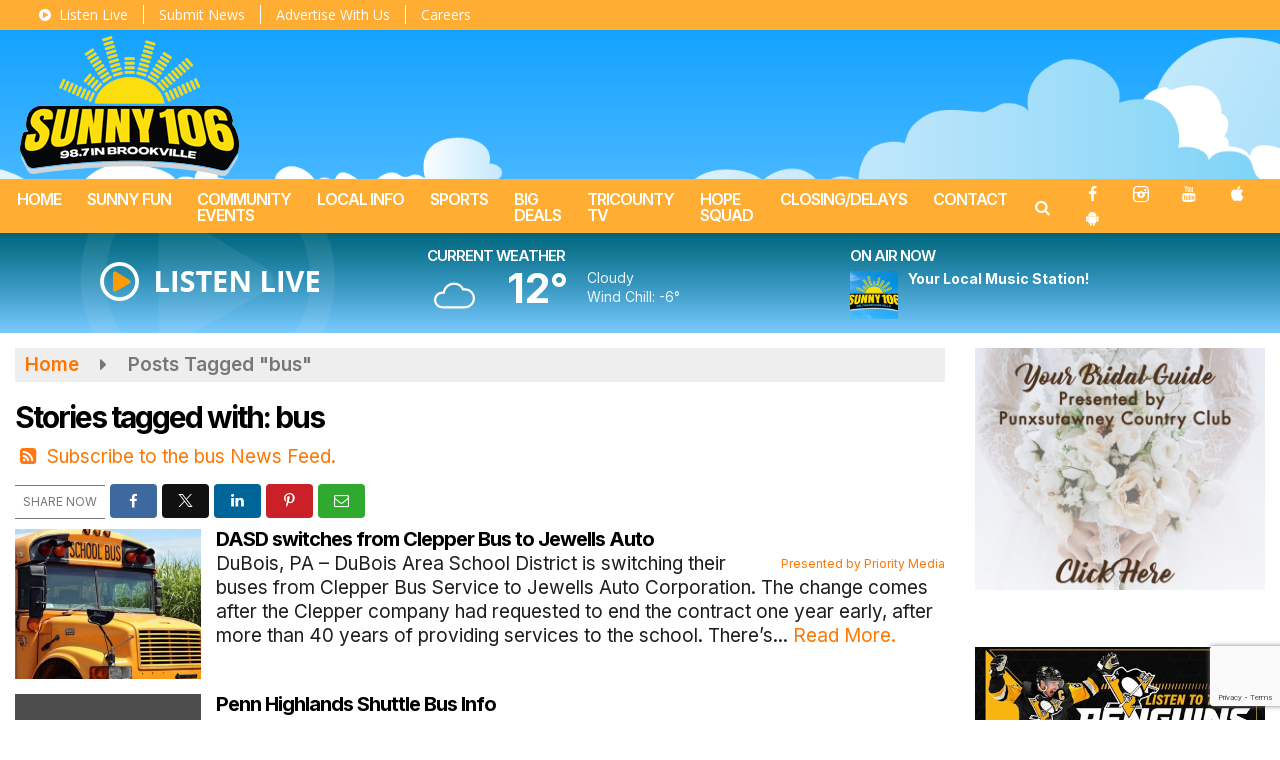

--- FILE ---
content_type: text/html; charset=utf-8
request_url: https://www.google.com/recaptcha/api2/anchor?ar=1&k=6Lc0KjseAAAAADKTKP4xV181h3cpWqGy1CGn9Wa2&co=aHR0cHM6Ly93d3cuc3VubnkxMDYuZm06NDQz&hl=en&v=PoyoqOPhxBO7pBk68S4YbpHZ&size=invisible&anchor-ms=20000&execute-ms=30000&cb=y96dpn4ihood
body_size: 48719
content:
<!DOCTYPE HTML><html dir="ltr" lang="en"><head><meta http-equiv="Content-Type" content="text/html; charset=UTF-8">
<meta http-equiv="X-UA-Compatible" content="IE=edge">
<title>reCAPTCHA</title>
<style type="text/css">
/* cyrillic-ext */
@font-face {
  font-family: 'Roboto';
  font-style: normal;
  font-weight: 400;
  font-stretch: 100%;
  src: url(//fonts.gstatic.com/s/roboto/v48/KFO7CnqEu92Fr1ME7kSn66aGLdTylUAMa3GUBHMdazTgWw.woff2) format('woff2');
  unicode-range: U+0460-052F, U+1C80-1C8A, U+20B4, U+2DE0-2DFF, U+A640-A69F, U+FE2E-FE2F;
}
/* cyrillic */
@font-face {
  font-family: 'Roboto';
  font-style: normal;
  font-weight: 400;
  font-stretch: 100%;
  src: url(//fonts.gstatic.com/s/roboto/v48/KFO7CnqEu92Fr1ME7kSn66aGLdTylUAMa3iUBHMdazTgWw.woff2) format('woff2');
  unicode-range: U+0301, U+0400-045F, U+0490-0491, U+04B0-04B1, U+2116;
}
/* greek-ext */
@font-face {
  font-family: 'Roboto';
  font-style: normal;
  font-weight: 400;
  font-stretch: 100%;
  src: url(//fonts.gstatic.com/s/roboto/v48/KFO7CnqEu92Fr1ME7kSn66aGLdTylUAMa3CUBHMdazTgWw.woff2) format('woff2');
  unicode-range: U+1F00-1FFF;
}
/* greek */
@font-face {
  font-family: 'Roboto';
  font-style: normal;
  font-weight: 400;
  font-stretch: 100%;
  src: url(//fonts.gstatic.com/s/roboto/v48/KFO7CnqEu92Fr1ME7kSn66aGLdTylUAMa3-UBHMdazTgWw.woff2) format('woff2');
  unicode-range: U+0370-0377, U+037A-037F, U+0384-038A, U+038C, U+038E-03A1, U+03A3-03FF;
}
/* math */
@font-face {
  font-family: 'Roboto';
  font-style: normal;
  font-weight: 400;
  font-stretch: 100%;
  src: url(//fonts.gstatic.com/s/roboto/v48/KFO7CnqEu92Fr1ME7kSn66aGLdTylUAMawCUBHMdazTgWw.woff2) format('woff2');
  unicode-range: U+0302-0303, U+0305, U+0307-0308, U+0310, U+0312, U+0315, U+031A, U+0326-0327, U+032C, U+032F-0330, U+0332-0333, U+0338, U+033A, U+0346, U+034D, U+0391-03A1, U+03A3-03A9, U+03B1-03C9, U+03D1, U+03D5-03D6, U+03F0-03F1, U+03F4-03F5, U+2016-2017, U+2034-2038, U+203C, U+2040, U+2043, U+2047, U+2050, U+2057, U+205F, U+2070-2071, U+2074-208E, U+2090-209C, U+20D0-20DC, U+20E1, U+20E5-20EF, U+2100-2112, U+2114-2115, U+2117-2121, U+2123-214F, U+2190, U+2192, U+2194-21AE, U+21B0-21E5, U+21F1-21F2, U+21F4-2211, U+2213-2214, U+2216-22FF, U+2308-230B, U+2310, U+2319, U+231C-2321, U+2336-237A, U+237C, U+2395, U+239B-23B7, U+23D0, U+23DC-23E1, U+2474-2475, U+25AF, U+25B3, U+25B7, U+25BD, U+25C1, U+25CA, U+25CC, U+25FB, U+266D-266F, U+27C0-27FF, U+2900-2AFF, U+2B0E-2B11, U+2B30-2B4C, U+2BFE, U+3030, U+FF5B, U+FF5D, U+1D400-1D7FF, U+1EE00-1EEFF;
}
/* symbols */
@font-face {
  font-family: 'Roboto';
  font-style: normal;
  font-weight: 400;
  font-stretch: 100%;
  src: url(//fonts.gstatic.com/s/roboto/v48/KFO7CnqEu92Fr1ME7kSn66aGLdTylUAMaxKUBHMdazTgWw.woff2) format('woff2');
  unicode-range: U+0001-000C, U+000E-001F, U+007F-009F, U+20DD-20E0, U+20E2-20E4, U+2150-218F, U+2190, U+2192, U+2194-2199, U+21AF, U+21E6-21F0, U+21F3, U+2218-2219, U+2299, U+22C4-22C6, U+2300-243F, U+2440-244A, U+2460-24FF, U+25A0-27BF, U+2800-28FF, U+2921-2922, U+2981, U+29BF, U+29EB, U+2B00-2BFF, U+4DC0-4DFF, U+FFF9-FFFB, U+10140-1018E, U+10190-1019C, U+101A0, U+101D0-101FD, U+102E0-102FB, U+10E60-10E7E, U+1D2C0-1D2D3, U+1D2E0-1D37F, U+1F000-1F0FF, U+1F100-1F1AD, U+1F1E6-1F1FF, U+1F30D-1F30F, U+1F315, U+1F31C, U+1F31E, U+1F320-1F32C, U+1F336, U+1F378, U+1F37D, U+1F382, U+1F393-1F39F, U+1F3A7-1F3A8, U+1F3AC-1F3AF, U+1F3C2, U+1F3C4-1F3C6, U+1F3CA-1F3CE, U+1F3D4-1F3E0, U+1F3ED, U+1F3F1-1F3F3, U+1F3F5-1F3F7, U+1F408, U+1F415, U+1F41F, U+1F426, U+1F43F, U+1F441-1F442, U+1F444, U+1F446-1F449, U+1F44C-1F44E, U+1F453, U+1F46A, U+1F47D, U+1F4A3, U+1F4B0, U+1F4B3, U+1F4B9, U+1F4BB, U+1F4BF, U+1F4C8-1F4CB, U+1F4D6, U+1F4DA, U+1F4DF, U+1F4E3-1F4E6, U+1F4EA-1F4ED, U+1F4F7, U+1F4F9-1F4FB, U+1F4FD-1F4FE, U+1F503, U+1F507-1F50B, U+1F50D, U+1F512-1F513, U+1F53E-1F54A, U+1F54F-1F5FA, U+1F610, U+1F650-1F67F, U+1F687, U+1F68D, U+1F691, U+1F694, U+1F698, U+1F6AD, U+1F6B2, U+1F6B9-1F6BA, U+1F6BC, U+1F6C6-1F6CF, U+1F6D3-1F6D7, U+1F6E0-1F6EA, U+1F6F0-1F6F3, U+1F6F7-1F6FC, U+1F700-1F7FF, U+1F800-1F80B, U+1F810-1F847, U+1F850-1F859, U+1F860-1F887, U+1F890-1F8AD, U+1F8B0-1F8BB, U+1F8C0-1F8C1, U+1F900-1F90B, U+1F93B, U+1F946, U+1F984, U+1F996, U+1F9E9, U+1FA00-1FA6F, U+1FA70-1FA7C, U+1FA80-1FA89, U+1FA8F-1FAC6, U+1FACE-1FADC, U+1FADF-1FAE9, U+1FAF0-1FAF8, U+1FB00-1FBFF;
}
/* vietnamese */
@font-face {
  font-family: 'Roboto';
  font-style: normal;
  font-weight: 400;
  font-stretch: 100%;
  src: url(//fonts.gstatic.com/s/roboto/v48/KFO7CnqEu92Fr1ME7kSn66aGLdTylUAMa3OUBHMdazTgWw.woff2) format('woff2');
  unicode-range: U+0102-0103, U+0110-0111, U+0128-0129, U+0168-0169, U+01A0-01A1, U+01AF-01B0, U+0300-0301, U+0303-0304, U+0308-0309, U+0323, U+0329, U+1EA0-1EF9, U+20AB;
}
/* latin-ext */
@font-face {
  font-family: 'Roboto';
  font-style: normal;
  font-weight: 400;
  font-stretch: 100%;
  src: url(//fonts.gstatic.com/s/roboto/v48/KFO7CnqEu92Fr1ME7kSn66aGLdTylUAMa3KUBHMdazTgWw.woff2) format('woff2');
  unicode-range: U+0100-02BA, U+02BD-02C5, U+02C7-02CC, U+02CE-02D7, U+02DD-02FF, U+0304, U+0308, U+0329, U+1D00-1DBF, U+1E00-1E9F, U+1EF2-1EFF, U+2020, U+20A0-20AB, U+20AD-20C0, U+2113, U+2C60-2C7F, U+A720-A7FF;
}
/* latin */
@font-face {
  font-family: 'Roboto';
  font-style: normal;
  font-weight: 400;
  font-stretch: 100%;
  src: url(//fonts.gstatic.com/s/roboto/v48/KFO7CnqEu92Fr1ME7kSn66aGLdTylUAMa3yUBHMdazQ.woff2) format('woff2');
  unicode-range: U+0000-00FF, U+0131, U+0152-0153, U+02BB-02BC, U+02C6, U+02DA, U+02DC, U+0304, U+0308, U+0329, U+2000-206F, U+20AC, U+2122, U+2191, U+2193, U+2212, U+2215, U+FEFF, U+FFFD;
}
/* cyrillic-ext */
@font-face {
  font-family: 'Roboto';
  font-style: normal;
  font-weight: 500;
  font-stretch: 100%;
  src: url(//fonts.gstatic.com/s/roboto/v48/KFO7CnqEu92Fr1ME7kSn66aGLdTylUAMa3GUBHMdazTgWw.woff2) format('woff2');
  unicode-range: U+0460-052F, U+1C80-1C8A, U+20B4, U+2DE0-2DFF, U+A640-A69F, U+FE2E-FE2F;
}
/* cyrillic */
@font-face {
  font-family: 'Roboto';
  font-style: normal;
  font-weight: 500;
  font-stretch: 100%;
  src: url(//fonts.gstatic.com/s/roboto/v48/KFO7CnqEu92Fr1ME7kSn66aGLdTylUAMa3iUBHMdazTgWw.woff2) format('woff2');
  unicode-range: U+0301, U+0400-045F, U+0490-0491, U+04B0-04B1, U+2116;
}
/* greek-ext */
@font-face {
  font-family: 'Roboto';
  font-style: normal;
  font-weight: 500;
  font-stretch: 100%;
  src: url(//fonts.gstatic.com/s/roboto/v48/KFO7CnqEu92Fr1ME7kSn66aGLdTylUAMa3CUBHMdazTgWw.woff2) format('woff2');
  unicode-range: U+1F00-1FFF;
}
/* greek */
@font-face {
  font-family: 'Roboto';
  font-style: normal;
  font-weight: 500;
  font-stretch: 100%;
  src: url(//fonts.gstatic.com/s/roboto/v48/KFO7CnqEu92Fr1ME7kSn66aGLdTylUAMa3-UBHMdazTgWw.woff2) format('woff2');
  unicode-range: U+0370-0377, U+037A-037F, U+0384-038A, U+038C, U+038E-03A1, U+03A3-03FF;
}
/* math */
@font-face {
  font-family: 'Roboto';
  font-style: normal;
  font-weight: 500;
  font-stretch: 100%;
  src: url(//fonts.gstatic.com/s/roboto/v48/KFO7CnqEu92Fr1ME7kSn66aGLdTylUAMawCUBHMdazTgWw.woff2) format('woff2');
  unicode-range: U+0302-0303, U+0305, U+0307-0308, U+0310, U+0312, U+0315, U+031A, U+0326-0327, U+032C, U+032F-0330, U+0332-0333, U+0338, U+033A, U+0346, U+034D, U+0391-03A1, U+03A3-03A9, U+03B1-03C9, U+03D1, U+03D5-03D6, U+03F0-03F1, U+03F4-03F5, U+2016-2017, U+2034-2038, U+203C, U+2040, U+2043, U+2047, U+2050, U+2057, U+205F, U+2070-2071, U+2074-208E, U+2090-209C, U+20D0-20DC, U+20E1, U+20E5-20EF, U+2100-2112, U+2114-2115, U+2117-2121, U+2123-214F, U+2190, U+2192, U+2194-21AE, U+21B0-21E5, U+21F1-21F2, U+21F4-2211, U+2213-2214, U+2216-22FF, U+2308-230B, U+2310, U+2319, U+231C-2321, U+2336-237A, U+237C, U+2395, U+239B-23B7, U+23D0, U+23DC-23E1, U+2474-2475, U+25AF, U+25B3, U+25B7, U+25BD, U+25C1, U+25CA, U+25CC, U+25FB, U+266D-266F, U+27C0-27FF, U+2900-2AFF, U+2B0E-2B11, U+2B30-2B4C, U+2BFE, U+3030, U+FF5B, U+FF5D, U+1D400-1D7FF, U+1EE00-1EEFF;
}
/* symbols */
@font-face {
  font-family: 'Roboto';
  font-style: normal;
  font-weight: 500;
  font-stretch: 100%;
  src: url(//fonts.gstatic.com/s/roboto/v48/KFO7CnqEu92Fr1ME7kSn66aGLdTylUAMaxKUBHMdazTgWw.woff2) format('woff2');
  unicode-range: U+0001-000C, U+000E-001F, U+007F-009F, U+20DD-20E0, U+20E2-20E4, U+2150-218F, U+2190, U+2192, U+2194-2199, U+21AF, U+21E6-21F0, U+21F3, U+2218-2219, U+2299, U+22C4-22C6, U+2300-243F, U+2440-244A, U+2460-24FF, U+25A0-27BF, U+2800-28FF, U+2921-2922, U+2981, U+29BF, U+29EB, U+2B00-2BFF, U+4DC0-4DFF, U+FFF9-FFFB, U+10140-1018E, U+10190-1019C, U+101A0, U+101D0-101FD, U+102E0-102FB, U+10E60-10E7E, U+1D2C0-1D2D3, U+1D2E0-1D37F, U+1F000-1F0FF, U+1F100-1F1AD, U+1F1E6-1F1FF, U+1F30D-1F30F, U+1F315, U+1F31C, U+1F31E, U+1F320-1F32C, U+1F336, U+1F378, U+1F37D, U+1F382, U+1F393-1F39F, U+1F3A7-1F3A8, U+1F3AC-1F3AF, U+1F3C2, U+1F3C4-1F3C6, U+1F3CA-1F3CE, U+1F3D4-1F3E0, U+1F3ED, U+1F3F1-1F3F3, U+1F3F5-1F3F7, U+1F408, U+1F415, U+1F41F, U+1F426, U+1F43F, U+1F441-1F442, U+1F444, U+1F446-1F449, U+1F44C-1F44E, U+1F453, U+1F46A, U+1F47D, U+1F4A3, U+1F4B0, U+1F4B3, U+1F4B9, U+1F4BB, U+1F4BF, U+1F4C8-1F4CB, U+1F4D6, U+1F4DA, U+1F4DF, U+1F4E3-1F4E6, U+1F4EA-1F4ED, U+1F4F7, U+1F4F9-1F4FB, U+1F4FD-1F4FE, U+1F503, U+1F507-1F50B, U+1F50D, U+1F512-1F513, U+1F53E-1F54A, U+1F54F-1F5FA, U+1F610, U+1F650-1F67F, U+1F687, U+1F68D, U+1F691, U+1F694, U+1F698, U+1F6AD, U+1F6B2, U+1F6B9-1F6BA, U+1F6BC, U+1F6C6-1F6CF, U+1F6D3-1F6D7, U+1F6E0-1F6EA, U+1F6F0-1F6F3, U+1F6F7-1F6FC, U+1F700-1F7FF, U+1F800-1F80B, U+1F810-1F847, U+1F850-1F859, U+1F860-1F887, U+1F890-1F8AD, U+1F8B0-1F8BB, U+1F8C0-1F8C1, U+1F900-1F90B, U+1F93B, U+1F946, U+1F984, U+1F996, U+1F9E9, U+1FA00-1FA6F, U+1FA70-1FA7C, U+1FA80-1FA89, U+1FA8F-1FAC6, U+1FACE-1FADC, U+1FADF-1FAE9, U+1FAF0-1FAF8, U+1FB00-1FBFF;
}
/* vietnamese */
@font-face {
  font-family: 'Roboto';
  font-style: normal;
  font-weight: 500;
  font-stretch: 100%;
  src: url(//fonts.gstatic.com/s/roboto/v48/KFO7CnqEu92Fr1ME7kSn66aGLdTylUAMa3OUBHMdazTgWw.woff2) format('woff2');
  unicode-range: U+0102-0103, U+0110-0111, U+0128-0129, U+0168-0169, U+01A0-01A1, U+01AF-01B0, U+0300-0301, U+0303-0304, U+0308-0309, U+0323, U+0329, U+1EA0-1EF9, U+20AB;
}
/* latin-ext */
@font-face {
  font-family: 'Roboto';
  font-style: normal;
  font-weight: 500;
  font-stretch: 100%;
  src: url(//fonts.gstatic.com/s/roboto/v48/KFO7CnqEu92Fr1ME7kSn66aGLdTylUAMa3KUBHMdazTgWw.woff2) format('woff2');
  unicode-range: U+0100-02BA, U+02BD-02C5, U+02C7-02CC, U+02CE-02D7, U+02DD-02FF, U+0304, U+0308, U+0329, U+1D00-1DBF, U+1E00-1E9F, U+1EF2-1EFF, U+2020, U+20A0-20AB, U+20AD-20C0, U+2113, U+2C60-2C7F, U+A720-A7FF;
}
/* latin */
@font-face {
  font-family: 'Roboto';
  font-style: normal;
  font-weight: 500;
  font-stretch: 100%;
  src: url(//fonts.gstatic.com/s/roboto/v48/KFO7CnqEu92Fr1ME7kSn66aGLdTylUAMa3yUBHMdazQ.woff2) format('woff2');
  unicode-range: U+0000-00FF, U+0131, U+0152-0153, U+02BB-02BC, U+02C6, U+02DA, U+02DC, U+0304, U+0308, U+0329, U+2000-206F, U+20AC, U+2122, U+2191, U+2193, U+2212, U+2215, U+FEFF, U+FFFD;
}
/* cyrillic-ext */
@font-face {
  font-family: 'Roboto';
  font-style: normal;
  font-weight: 900;
  font-stretch: 100%;
  src: url(//fonts.gstatic.com/s/roboto/v48/KFO7CnqEu92Fr1ME7kSn66aGLdTylUAMa3GUBHMdazTgWw.woff2) format('woff2');
  unicode-range: U+0460-052F, U+1C80-1C8A, U+20B4, U+2DE0-2DFF, U+A640-A69F, U+FE2E-FE2F;
}
/* cyrillic */
@font-face {
  font-family: 'Roboto';
  font-style: normal;
  font-weight: 900;
  font-stretch: 100%;
  src: url(//fonts.gstatic.com/s/roboto/v48/KFO7CnqEu92Fr1ME7kSn66aGLdTylUAMa3iUBHMdazTgWw.woff2) format('woff2');
  unicode-range: U+0301, U+0400-045F, U+0490-0491, U+04B0-04B1, U+2116;
}
/* greek-ext */
@font-face {
  font-family: 'Roboto';
  font-style: normal;
  font-weight: 900;
  font-stretch: 100%;
  src: url(//fonts.gstatic.com/s/roboto/v48/KFO7CnqEu92Fr1ME7kSn66aGLdTylUAMa3CUBHMdazTgWw.woff2) format('woff2');
  unicode-range: U+1F00-1FFF;
}
/* greek */
@font-face {
  font-family: 'Roboto';
  font-style: normal;
  font-weight: 900;
  font-stretch: 100%;
  src: url(//fonts.gstatic.com/s/roboto/v48/KFO7CnqEu92Fr1ME7kSn66aGLdTylUAMa3-UBHMdazTgWw.woff2) format('woff2');
  unicode-range: U+0370-0377, U+037A-037F, U+0384-038A, U+038C, U+038E-03A1, U+03A3-03FF;
}
/* math */
@font-face {
  font-family: 'Roboto';
  font-style: normal;
  font-weight: 900;
  font-stretch: 100%;
  src: url(//fonts.gstatic.com/s/roboto/v48/KFO7CnqEu92Fr1ME7kSn66aGLdTylUAMawCUBHMdazTgWw.woff2) format('woff2');
  unicode-range: U+0302-0303, U+0305, U+0307-0308, U+0310, U+0312, U+0315, U+031A, U+0326-0327, U+032C, U+032F-0330, U+0332-0333, U+0338, U+033A, U+0346, U+034D, U+0391-03A1, U+03A3-03A9, U+03B1-03C9, U+03D1, U+03D5-03D6, U+03F0-03F1, U+03F4-03F5, U+2016-2017, U+2034-2038, U+203C, U+2040, U+2043, U+2047, U+2050, U+2057, U+205F, U+2070-2071, U+2074-208E, U+2090-209C, U+20D0-20DC, U+20E1, U+20E5-20EF, U+2100-2112, U+2114-2115, U+2117-2121, U+2123-214F, U+2190, U+2192, U+2194-21AE, U+21B0-21E5, U+21F1-21F2, U+21F4-2211, U+2213-2214, U+2216-22FF, U+2308-230B, U+2310, U+2319, U+231C-2321, U+2336-237A, U+237C, U+2395, U+239B-23B7, U+23D0, U+23DC-23E1, U+2474-2475, U+25AF, U+25B3, U+25B7, U+25BD, U+25C1, U+25CA, U+25CC, U+25FB, U+266D-266F, U+27C0-27FF, U+2900-2AFF, U+2B0E-2B11, U+2B30-2B4C, U+2BFE, U+3030, U+FF5B, U+FF5D, U+1D400-1D7FF, U+1EE00-1EEFF;
}
/* symbols */
@font-face {
  font-family: 'Roboto';
  font-style: normal;
  font-weight: 900;
  font-stretch: 100%;
  src: url(//fonts.gstatic.com/s/roboto/v48/KFO7CnqEu92Fr1ME7kSn66aGLdTylUAMaxKUBHMdazTgWw.woff2) format('woff2');
  unicode-range: U+0001-000C, U+000E-001F, U+007F-009F, U+20DD-20E0, U+20E2-20E4, U+2150-218F, U+2190, U+2192, U+2194-2199, U+21AF, U+21E6-21F0, U+21F3, U+2218-2219, U+2299, U+22C4-22C6, U+2300-243F, U+2440-244A, U+2460-24FF, U+25A0-27BF, U+2800-28FF, U+2921-2922, U+2981, U+29BF, U+29EB, U+2B00-2BFF, U+4DC0-4DFF, U+FFF9-FFFB, U+10140-1018E, U+10190-1019C, U+101A0, U+101D0-101FD, U+102E0-102FB, U+10E60-10E7E, U+1D2C0-1D2D3, U+1D2E0-1D37F, U+1F000-1F0FF, U+1F100-1F1AD, U+1F1E6-1F1FF, U+1F30D-1F30F, U+1F315, U+1F31C, U+1F31E, U+1F320-1F32C, U+1F336, U+1F378, U+1F37D, U+1F382, U+1F393-1F39F, U+1F3A7-1F3A8, U+1F3AC-1F3AF, U+1F3C2, U+1F3C4-1F3C6, U+1F3CA-1F3CE, U+1F3D4-1F3E0, U+1F3ED, U+1F3F1-1F3F3, U+1F3F5-1F3F7, U+1F408, U+1F415, U+1F41F, U+1F426, U+1F43F, U+1F441-1F442, U+1F444, U+1F446-1F449, U+1F44C-1F44E, U+1F453, U+1F46A, U+1F47D, U+1F4A3, U+1F4B0, U+1F4B3, U+1F4B9, U+1F4BB, U+1F4BF, U+1F4C8-1F4CB, U+1F4D6, U+1F4DA, U+1F4DF, U+1F4E3-1F4E6, U+1F4EA-1F4ED, U+1F4F7, U+1F4F9-1F4FB, U+1F4FD-1F4FE, U+1F503, U+1F507-1F50B, U+1F50D, U+1F512-1F513, U+1F53E-1F54A, U+1F54F-1F5FA, U+1F610, U+1F650-1F67F, U+1F687, U+1F68D, U+1F691, U+1F694, U+1F698, U+1F6AD, U+1F6B2, U+1F6B9-1F6BA, U+1F6BC, U+1F6C6-1F6CF, U+1F6D3-1F6D7, U+1F6E0-1F6EA, U+1F6F0-1F6F3, U+1F6F7-1F6FC, U+1F700-1F7FF, U+1F800-1F80B, U+1F810-1F847, U+1F850-1F859, U+1F860-1F887, U+1F890-1F8AD, U+1F8B0-1F8BB, U+1F8C0-1F8C1, U+1F900-1F90B, U+1F93B, U+1F946, U+1F984, U+1F996, U+1F9E9, U+1FA00-1FA6F, U+1FA70-1FA7C, U+1FA80-1FA89, U+1FA8F-1FAC6, U+1FACE-1FADC, U+1FADF-1FAE9, U+1FAF0-1FAF8, U+1FB00-1FBFF;
}
/* vietnamese */
@font-face {
  font-family: 'Roboto';
  font-style: normal;
  font-weight: 900;
  font-stretch: 100%;
  src: url(//fonts.gstatic.com/s/roboto/v48/KFO7CnqEu92Fr1ME7kSn66aGLdTylUAMa3OUBHMdazTgWw.woff2) format('woff2');
  unicode-range: U+0102-0103, U+0110-0111, U+0128-0129, U+0168-0169, U+01A0-01A1, U+01AF-01B0, U+0300-0301, U+0303-0304, U+0308-0309, U+0323, U+0329, U+1EA0-1EF9, U+20AB;
}
/* latin-ext */
@font-face {
  font-family: 'Roboto';
  font-style: normal;
  font-weight: 900;
  font-stretch: 100%;
  src: url(//fonts.gstatic.com/s/roboto/v48/KFO7CnqEu92Fr1ME7kSn66aGLdTylUAMa3KUBHMdazTgWw.woff2) format('woff2');
  unicode-range: U+0100-02BA, U+02BD-02C5, U+02C7-02CC, U+02CE-02D7, U+02DD-02FF, U+0304, U+0308, U+0329, U+1D00-1DBF, U+1E00-1E9F, U+1EF2-1EFF, U+2020, U+20A0-20AB, U+20AD-20C0, U+2113, U+2C60-2C7F, U+A720-A7FF;
}
/* latin */
@font-face {
  font-family: 'Roboto';
  font-style: normal;
  font-weight: 900;
  font-stretch: 100%;
  src: url(//fonts.gstatic.com/s/roboto/v48/KFO7CnqEu92Fr1ME7kSn66aGLdTylUAMa3yUBHMdazQ.woff2) format('woff2');
  unicode-range: U+0000-00FF, U+0131, U+0152-0153, U+02BB-02BC, U+02C6, U+02DA, U+02DC, U+0304, U+0308, U+0329, U+2000-206F, U+20AC, U+2122, U+2191, U+2193, U+2212, U+2215, U+FEFF, U+FFFD;
}

</style>
<link rel="stylesheet" type="text/css" href="https://www.gstatic.com/recaptcha/releases/PoyoqOPhxBO7pBk68S4YbpHZ/styles__ltr.css">
<script nonce="DMk3XeG89nx4Ha6l9jo-Bw" type="text/javascript">window['__recaptcha_api'] = 'https://www.google.com/recaptcha/api2/';</script>
<script type="text/javascript" src="https://www.gstatic.com/recaptcha/releases/PoyoqOPhxBO7pBk68S4YbpHZ/recaptcha__en.js" nonce="DMk3XeG89nx4Ha6l9jo-Bw">
      
    </script></head>
<body><div id="rc-anchor-alert" class="rc-anchor-alert"></div>
<input type="hidden" id="recaptcha-token" value="[base64]">
<script type="text/javascript" nonce="DMk3XeG89nx4Ha6l9jo-Bw">
      recaptcha.anchor.Main.init("[\x22ainput\x22,[\x22bgdata\x22,\x22\x22,\[base64]/[base64]/[base64]/[base64]/cjw8ejpyPj4+eil9Y2F0Y2gobCl7dGhyb3cgbDt9fSxIPWZ1bmN0aW9uKHcsdCx6KXtpZih3PT0xOTR8fHc9PTIwOCl0LnZbd10/dC52W3ddLmNvbmNhdCh6KTp0LnZbd109b2Yoeix0KTtlbHNle2lmKHQuYkImJnchPTMxNylyZXR1cm47dz09NjZ8fHc9PTEyMnx8dz09NDcwfHx3PT00NHx8dz09NDE2fHx3PT0zOTd8fHc9PTQyMXx8dz09Njh8fHc9PTcwfHx3PT0xODQ/[base64]/[base64]/[base64]/bmV3IGRbVl0oSlswXSk6cD09Mj9uZXcgZFtWXShKWzBdLEpbMV0pOnA9PTM/bmV3IGRbVl0oSlswXSxKWzFdLEpbMl0pOnA9PTQ/[base64]/[base64]/[base64]/[base64]\x22,\[base64]\x22,\x22JsOaw5bDlDvCiEcTw4YBwqBqdcO9wrLClsO2WythGRbDnTh1wqfDosKow596d3fDr2Q8w5JLf8O/wpTCpG8Aw6tIW8OSwpw7wpo0WR51wpYdDwkfAxXCisO1w5AIw4XCjlRBBsK6acKjwrlVDiLCqSYMw58RBcOnwo99BE/Dg8OlwoEuc3ArwrvCkHwpB14HwqBqWMKnS8OcFkZFSMOGDTzDjHnCiyckPCRFW8O2w7zCtUdXw7Y4CnQqwr13b3vCvAXCpsOedFF8QsOQDcO5wrkiwqbCtcK+ZGBcw6jCnFx7wrkdKMOhXAwwVSI6UcKUw7/DhcO3wqfChMO6w4dgwqBCRCjDkMKDZUbCuy5PwrR1bcKNwozCgcKbw5LDv8Oyw5Aiwp0rw6nDiMKqE8K8wpbDhUJ6RFbCusOew4RLw70mwpo9wrHCqDEoUARNOVJTSsOFD8OYW8Kvwq/Cr8KHYsOmw4hMwq5pw604Oj/CqhwUURvCgC3CmcKTw7bCvklXUsO1w43Ci8KcesOpw7XCqn5mw6DCi1IXw5xpN8K3FUrCiVFWTMOLIMKJCsK7w5kvwosuSsO8w6/[base64]/ClcKgw4bDmibDsMKJw5zCgxJuw5ZJXsOYFA9afMOYfsOZw6HCvQHChFI5J0nCs8KOFEJjSVVZw5/DmMOBI8Oew5AIw44hBn1JRMKYSMKVw5bDoMKJEMKhwq8awqPDuTbDq8O4w6zDrFAuw5MFw6zDmsKyNWIqGcOcLsKeS8OBwp9bw6ExJwXDtGkua8KRwp8/[base64]/w6rDicObw47DucK6w7rCm8OiA8KGVTHCv17DlcO9wpfCqcOlw5rCqcKJE8Oww6ADTmliAUDDpsOIHcOQwrxCw7gaw6vDpsKqw7cawprDl8KFWMO1w6Rxw6QdBcOgXRPCpW/ClVtJw7TCrsK2KDvChWgHLmLCu8K+csObwqRaw7PDrMOKHjReHcOtJkVJYsO8W0XDhjxjw6fCh3diwpXChAvCvxkhwqQPwpDDu8OmwoPCsw0+e8OCX8KLZS9bQjXDixDClMKjwpDDkC1lw5jDt8KsDcKiCMKRcMK1wozCrF/DvsOFw4dFw69Iw47Cmw3CmxdtPcO/w7/CksKmwqkPSMOPwpzCucOSJxvDlxPDniPDn30UVXPDo8Otwrd5CUzDowhQGlAYwr1ew6/[base64]/Du23Du8Kfw7vDgMKTw5LDg8OIw79MOSXDh3l3w4MHOcOHwqtSVsO9UjJXwqU2wpt1wrjDsGDDjBDCmFnDu3Apay5wOcKWbQ/DmcOHwr57NMOrLsKRw5zCtHXDhsO6X8OBwoAKw4MiQCxfw7AWwol3IMKqQcOwW1pFwofDvMOXwobCqcOICcKpw7zDnsO9dcK8AlXDjSrDvBDCu3XDvsO/wpXCksO5w5HCmQRuLg4Of8Klw47CpQVNwrhFZA/[base64]/w4ZgecKdNGnCki00w5vDhcOOacKvwqpTKMOPwpJmVMODw4c9DcKqHcOpTDdFwrTDjhjDvsOmIMKlwp3CssOawq1Pw7vCmUPCrcOMw7bCtHbDtsKMwq1Bw7vDpDtxw5lTBFHDlsKewo7CgSM+asOMeMKFFDpBJ2/Dr8KVw47CkMKawop5wrfDi8OaHzAewrLCl0/CpsK4wpgNPcKAwpPDnsKrJSDDqcKsdl7CqhMcwo/DvQ0Kw6VOwrwRw74Jw6LDusOhP8KZw7hUQzAycsOhw6p0wqMoKgMSFiTDnHLCg0tMw6/DqhBKMVIRw5xlw5bDm8OZB8K7w7vCgMKYNMOQDMOiwrwiw77CrlxywrhzwowtDsOBw4bCtsO1Q3DCh8O2wqt0EMOaw6XCqsKxB8O5wqpNVh7Dpm8dw73CuRHDhMO6FcOkPTJow4nCvA8Fwpt/eMKmGF3DicKMw5kbwqHChsK2dMORw500NcKBJ8Ofw6U/[base64]/DowbCgsOoLcK2woJ6wrVBO8KOw71ewqE1w5DCghbDvGfCrh5sQ8O8V8KAOcOJw4ILYDYDJ8KmQxLCmxhMFcKnwrdAAw8Wwq3Dik/[base64]/Ct3LCocK4HsKLwpXDjsO8HMKAYMOhMl8Mw7ZrwrTCpylVacOSwoUewqnCrcKaMQTDr8OGw6p0FVrDh31pwqPCgmDDvsKnecOgXcOyL8OhGB7CgkoPJMO0N8OtwpfCnlJZAcKewpwzAV/CpMOLwojDtcOIOndMwq/CrGnDmBNjw4Yzw4x2wo/ChlcWw5sCwqBrw4fChsKGwrNCETRYFV8PXFbCl2XCssOawokhw7haEMOgwrlhRiJyw58Dw47DvcK1wpR0OFvDoMO0IcONd8Kuw47DgsOtB2fDoz4nHMK5YcOdwojCqSQ3Bjl5P8OdXcO+NcKewpk1wp7CrsKndSnDgMKJwpkTwpEVw6/CqFMXw7dDdgstw4XDjWgBGk8Iw5HDnXYXRW/Dm8OTTlzDqsOPwo8Kw7cTYsO3UgRbfMOuMkRbw41BwqUww47CksOwwroPcyB+woUiMsOCwpvCkT5rTBtmw5I5MXPCuMKawo1/wroiwqDCoMKDw5cHw4lIwrzDi8Odw7fCsGXCoMKHdiI2C3Nww5UDw6VATcKRw4nDjUAxDhHDm8KNwpVCwrMlb8Kzw7lPRHDChAtQwoMpwqPCuS7DhD0Kw4PDp0TCmjHCuMKCw4shNR8Nw7J/P8KBW8Kaw4vCoFjCpxvCtRXDnsOuw7HDosKIdMOPMcOqw6k1w4MwL1RxYsOaKcORwqwDWQA/A3Q7OcKjF1UncRDChcKewoUnwpAHVTbDk8ObZsO7MMK8w6jDhcKCEG5Ow47CrAV0wqlaAcKkbsKpwqfCiCbCtsO0UcKJwrNiZxjDucOaw4R/[base64]/AiJQwq1yEiLDrjlxd0bChifCjMKrwrXCscO/w5d1BFPCl8Ksw7LDsEEjwqU/KsKiw7rDiT7CsgITHMOYw5h8JEI3WsOuAcOfXTvDhB7DmUVhw7rCpnRAw4jDvzhcw6PDqD8iczg5H0TClsOeKj5rIMOVdlcbwpdmdAwfbXtEO2MVw4LDnsKfwqTDpSzDvxhPwqs7w5fDuQHCssOGw7gWKCgOBcOpw57DqnhAw7HCl8KcZH/[base64]/[base64]/DjcKAJMKbeAjDvcOdfMKywofDmxXCo8ObEMKGTFDDujXDgMO+dzTCljnCoMKcCsKUdF03WwVSImvDk8KWw7siw7ZlED84w5zDmsKwwpXDpcKgw7HDkXMvDMKSHT3DrVVPwp7CqcKcEMOhw6nCuhbDg8K3w7daOcO/[base64]/[base64]/DllsUT8Ktw6x2w6tJG1dHwqF8wqXDvsKmw5zDnUQ7OMKDw4LClVZOwpHDtcOwVcOMR2DCpzTDmQTCqMKTD1rDusOyRsO6w4NaSw8zaS/DosOFXBXDsUU6fD5dIFrCqG/DvMK3A8OTP8KRfyTDuTrCoBHDthFvwo40A8OiX8OKwr7CtmcPDVzCp8K0ZnRwwrUtwp4/wqgnbjFzw68rLwjDoW3Cgx53wrbCgsOSwq99w7zCscKnfEhpYcKfWsKjw7x8ZcK/[base64]/DpEPCu8O5w53DsMK/[base64]/[base64]/[base64]/wqgbFsOZwp7Dh8OPRMOyXsO2ZxDCosKeRMOmw6o4w756AkpAWcK1w5TCpEjCsETDt0bDtMOewo5xwopewrbCqWBXFVxZw5p2cnLCjwsHCiHCpgrDqER6HDglJ0vCk8OUDcOtT8K0w6/CnDvDncKZIMOIw4kQZsOdblLCo8OkFT9kd8OnUVHDusOaDTnCr8Kdw4jDlsOxL8KxLsOVanE7P3LDrcO2CwXCqsOCw6fCqsOlAjnDvghILsOWMlHCosOaw60xJMK0w6B4FMKCGMK8w5bDl8K/wrXCjsO8w4ZLMsOYwqAgGHAjwpnDt8OaPwlhRQ1vw5YSwptsc8KqScK6w41fPMKfwqERw558wpLCuFhbw6NYw5pIGitEw7HCnUpjYsOHw5Bsw4otw5dbRMOzw7bDuMOyw4UccsO6JXTDiC3DncOUwqLDrF/CimLDpcKtw4rClAXDpA3DiiTCqMKnwrrClMOeSMKNwqEDY8Oue8KnRMOlJsKzw586w7wVw5TDh8KcwoJHMcK1wqLDmBxvMMK1w7p0wrpzw5x+wq50ZcKlM8OfKcObFBQoSBpvey7DqQfDucKaLsOhwp1cShYofMKEworDhmnDvGZjWcKtw4nCg8KAw6vDncOdd8OSw5/Di3rCo8OMwrfDiFAjHMOHwrJAwpAfwolvwr9OwrJtwqgvHXVkR8OTHMKCwrJERsKFw7rDsMKGw5vCp8OkWcKQeUbDgcOAABleMMKlIATDpsO6R8KRGVlnAMOkXFsUwrvDoAoof8KLw4UGw4DCt8K0wqDCisKQw4vClh/CgmvDicKSOXhCfXM5wo3Ci1/DnXjCqC/Ds8Osw7Mywr8Pw7F4Z3VmUhnDrFsrwqsDw4VTw4LCgSvDhiXDjsKzEglxw4HDv8Oiw6vCvljChsKoScKVwoBewqdfbzZJI8Oqw6DDvcKuwoLChcKhZcO8SDPDigN7wrDDqcO/[base64]/ZX8xwpV2K8OsYMOlw7wgRwPDmUYLw6rCl8KaWEwPcFjCiMKQD8OiwqzDm8KjZcK6w4cwFcOgUR7DjnDDusK9dcOuw7vCosKIwoFoTDw8w6hPe2rDjcOsw4FiIjDDpC/[base64]/wotLOcOiw5XDqztfw7/DscKgTcOTwq92wq0nw5zCucKLFMOOwq5Pwo7DkMKJKQzDvU1jwofCnsOfVDHCl2nCjcKof8OEJCfDu8KTUsO3ACk2woYmOcO+cXUVwqkIJAYFw50Qwo51VMKHQcOCwoBlUkvCqn/CvyZEwrrCtsKkw54Uc8K/wojDog7DlXbCm1Z0ScKgw7nCsArCisKzK8K+JcKaw5Qhw6JtLWBSFE3Ct8OkPA/CnsO6wpbDmsKwZ3InVMOiw6YFwpLCs0NbYjRKwrk6w6gfJn1wfcOOw7lncH3CjGDClxwHwqrDnsO1wrwMw5zDpVFQw4zCrMO+YsO4EjwICWpyw5LDiBvDg0Q5Uw/Du8OcScKRw5gRw4FaJMOOwrjDi17DrBBlw4Y8c8OUbMKtw4PCj1lpwqd8JwnDvcKzw5LDtWvDt8OlwoRpw6w0OwzCkSkDTVzCtlXCksKMQcOzMcKbw5jChcO+wp0yHMOxwp9OR2zDqMKCGhPCo25IHR3DkcOCw4/CssOzwr58wpjCu8Odw7hDw4B+w6AAw4rCpyNFw74Xwp8Xw4A8b8KuKsK2aMK9w502OsKhwqNdbMOowr82wp1RwoY0w4TCncKTMcOqwrHCgU8dw71vw6E0GQdaw5XCgsKwwrbDvEDCm8O0OMKBw6U5J8OAw6dPU3/CgMOmwobCo0TCq8K4LcKkw7LCvFrCvcKdwqgqwpXDvx9iTC0uaMKEwoEfwpHDtMKcRcOBwpbCi8Ohwr3CusOpMjsGHMKpDcKgXVccBwXCrHBQw4YHDl/Cg8KlEsOZSsKFwrwewrPCsiECw6LCrsK5asOLDAbCssKJwo9hNynDjcKuY0pTwrEEVMOlw70bw6zCjQHDjSzCpB/DjMOKYcKCwqfDgD3DjMOLwpTDtlA/HcKuI8Onw6nDpErDu8KHWcKaw73CrMKVPX19wozCiyjDvhvCrU9NZsKjfn5zPMKyw5bCpMKlR3fCpQfDtjXCqMKww6EtwrwURsO2w6jDmcOqw7chwqBpPsOFM15Lwqc0b0nDgsOPcsOuw5nCnj1WHR/DuSbDr8KRw67Cj8OKwqHCqjYgw4fDl2nCicO2wqwRwqfCqSNBVcKBMsKtw6fCvsK8KSbCmlJ9w5vCk8Oxwq9kw6LDjU7DjsKrbwQWNCgMKGhhf8KrwovDr0NzNcO0wpAIXcOGahLCh8O+wqzCuMORwop6FF00L3lsdB5PC8K9w4A/[base64]/CmsO2woI/AsKCw4HChMKewpdfM2bDs2IRPXEMAcOhdDMFVmDCrcKcFS1cSGplw6PCv8OJwrvCrsOKUF0sfcKVwrg5w4U5w4vDnsO/IArDnUJvWcOLAybCo8K1fQDDjsKXCMKLw49qwoPDoErDlHDCozzChyLChXnDt8KjEhgNw49twrQ/[base64]/CksKyw5rDpsOww7MifxfDjMKfwoIjGy3CicOtXDIpwpUaSjlNHsOPwovDs8K3w6ITw5VpQH/Cg0ZaR8Knw494OMOww7ITw7N3UMKMw7MIFwxnw55OMsO+wpZow5XDu8KdBFXDicKGZht4w6E4w6sYQRzCscOQA0LDtwU1FTIycwsWwohqTznDtjPDpMKvCC5RIcKbB8Khwp1RYQ7DsVHCq0Uww6kKeF/DhcKRwrDDli/DmcOyTMOlw6EBRD5zGhvDkmxEwrfDjMOsKQHDrcK7MAJaF8O+w7vCt8KRw5/[base64]/DmMOIT2Ugw4zCjXHCui7CilgmSREmSjIUwqXCrsOlwrtPw5fCrcKhTkrDo8KSX0/CtlTDji/DvSFxw7g1w6vCkgdjw5vCjSZjEW/Cjyo+fk3CrD8iw5HCucOQG8OUwonCs8K9KcKyO8OSwrp7w5FFwpXCvifCsCUswovCjitIwqrCrQLDkMOpM8OTdXNiOcOBPR8swrfCv8KQw4lCXcKgdlLClhvDvhLCnMKdO1dUf8OXw5TCiB/CkMOHwqnDhUNFUW/[base64]/Dm8KaGmTDvHUsdAjCs3tQBiBuHFTCkTIPwq4uw5pacwNcw7BwOMKoJMKVB8O1w6zCo8KRwo3CjFjCtggrw6sIw7oxAAfCvA/ClkUOTcO0w48rBV/DjcOddMKXFcKOW8K2R8OSw6/DukPDvn7Dh2lLOcKkecO3N8K+w61LIV1Xw69fQRJQR8OHSBs/F8ORWW8Bw5TCgysOAAQRNsOwwpdGQyLCocO2E8OZwrXDsk4tacOQwooic8O7ICFVwpoSXTTDgMO1esOlwqjDrF/[base64]/[base64]/N8KEbknDnzggwq/DgsOdairCkh7DpMKIEMKxC8KsWMOVw5vCsEgow7g8wr3DuS3Cl8ObD8K1wpnDg8KqwoEAwoNRwpklMD3DpMK/B8KrOcO2dlrDq1jDoMKew6/DsAYRwopXw7DDpsO9w7R3wq7CpsKnfsKrWMO/DsK4SG/DsU1lw4zDkTtPSwTCnsO1VE9QIcKFDMK3w7RHb17Dv8KMdMOzXDbDhVvCpsKfw7LCkmRjwps8wp4aw7nDijXCjMK9KxVgwoolwqbCkcK2wrPClsOqwp5/wrLDksKvw6bDocKLwr/DgDHCkXRjBS4FwobCgMOdw6MxE0MWZkXDmQVDZsKCw6cMwofDvsOCw4/CusKgw6RBwpQJHsORw5c6wpNLOMOywoHChGPDi8Oqw5bDqMKfJsKFa8KPwqNJOcKXZcOJUmDCtsK8w6rDuz3CsMKMwq8EwrHCu8Kmwp3CsXV/wrbDg8OHA8OLRsO1FMO9E8Oiw5xywpnCgMOiw6zCoMOOwoHDusOqbsKUw68vw5h8NsOLw7RrwqDDhB0nb38Nw7J7wpVtECVBR8OewrbCq8K5w6jCoQnDnFJhbsKFYsO+bsKpw5HClsOGDhzDsSkII27CpMKxKMKvAD0NWMKrRmXDu8OGWMKbwrDCr8KxaMKsw6/CumLCiHbDq07DvcO2wpLDtsKhPXE3JnVTHyvCm8OEwqfCmMKLwqHDlsOkQMKvDjxvAy4RwpMnScOCHQHCqcKxwokyw43CvGQZw4vCi8KUwojCrAfDgcO9w7HDgcO4wrlCwqs/L8OFwrbDvMKgMcOPLcOrwqnCksOWIk/CgB/DsGHCkMOxw6k5KkhaRcOLwp0xMsKywoHDhcOhZg/[base64]/CiV5Ab8OswpxbTiFZZkXCuMK6QFTCv8Oow6VUY8K/w5HDk8OtbMOZUsKSwoTCoMKowpvDiRAww6jClcKWYcKQWcKrIcKwI3vCjDXDj8OWU8OpNj9Tw5tEw6/DvXbDtTAaHsKLTVPCuG4BwqgQKkTDuw3CtFfCqUPDlsOFw6jDq8OzworCqATDomrDhsOjw7BcMMKcw5szwq3Cl2tRw5NMCGvDmwHCnMOUwrwJVzvCphHDtcOHE2zDlgsHPVd/woI8F8OFw6jChsOVP8K0ISNyWSoHwpx2w4jCs8OKJnhWAMKuw5sqwrJWYklRHGDDssKdeh4QcVnDk8Oow4TChF7CpsOgJhhuLzTDmcOxARnCucORw67DnBnDrzQ2U8KFw4hTw6LDuiE6worDoktHA8OPw7tcw71tw4N8HcKdQsKMJsOPZsO+woo+wrJpw6EpRMK/FMK7BMOpw6bCtMK1wpHDlBlTwqfDnnoxKcOCfMK0RsOVfMOFCT5zYMOCw5TDlMK+w47Cn8KbPn9IVcKdfWJ7wrrDnsKBworChsKuJcOeCid4ExIPUT1dE8OqF8KRwqDDg8KYw7sTw6rCicK+w5NFOsKNZ8OZX8KOw7N/w47CmsK4wrPDrsOhwqQ6Ok3Cr3vCmsObTFjCusK4w57DoDjDvHnCrMKkwoNyfcOxS8OMw4bCgTDCsiBcwoDDs8K9ZMOfw7jDksO5w5R2HMOzw77DmcOqN8O1woNQRMOTeC/DvcKMw7XCtwEaw6XDnsKFTH/DkVrCoMKRwoFHw5UuCcKqw5JQVsOYVTfCvsKDNBXClGjDpQ9na8OZTmvDi0jCtRvDm2HDnVbCgmoBb8KNT8KGwqHDuMKqwqXDoFXDhVPCiEvCmcO/w6UALTXDjQPCnVHCgsKWAMOow4dSwqkPYMK3XG8ow4N6FHR8wqrCiMOUXsKWLC7DjWXCjcOdw7fDjhhIwqLCrlbDsU10KhLDlTQAWgnCq8ONLcO5wpkcw7Mlw69cUDBaLErCjsKVwrHDpGNAw4rCrz/[base64]/CtHlYwphKXRIVwoTChMOrJMK4K3LCq8K/ZMOBw6DDnMOAAMOrw7nCgsO2wp5ew7EtNsK+w6glwpwBPHcAXl1zBMKYfU3DpsOjcMOha8OBw44Iw7RSSQMyU8Onwo3Din8tDcKsw4DCh8Kbwo/DhSdtwpXCnktMwqcHw6FWw6zDu8OUwrAtcsKRPVYYZxjChidKw7ZAOn1Jw4bCjsKnwo3CuzkSw5LDmMOGBS/CgcO0w5HDv8OiwrXClVDDoMKbesOuDMO/wrbCrsKkw7vCtcKcw5jCqMK/woZeJCEHwpLDsGTDvTlVS8OQZcKHwrbCvMOqw6w4wr7Cs8KNwoQFYQ1jJTJOwplvw5nCnMOlQcKPOSfCj8KLwrHDssOuDsOeUcOiNMKsfMKiRCzCoRbDuBbDunLDgcOAKTTClUnDq8O6wpJwwrTDv1BSwonDvsKEOsKJOgIUUlxzw407TMKFwr/Dk3taDcK/wp41w5UHEm/CkF5PaHpqNR3CkVEVTD/DnRPDvVtjw4HDjklaw5bCrcOIUHhPwo7Ck8KRw5xpw49dw716esOmwr3CkgDDr3XCh31tw4TDnzHDicKOwpA+wro2WcKswpDDj8Ogwp9NwpoBw6bCgU3CvBlnbgzCu8Kbw7fCn8KdK8Omw6HDr0TDh8OtSMKmRWgpw6fDscOmIFE0dMOCUigewrIhwqQnwoUWWsOJCF/CqcK/w54bUcOlSCpjw4kKworCoRFtfMO+SWjCgMKFOHzCpMORHjcLwrpiw441UcKTw57CiMOHI8O9cwUJw5zCgsOdwrcvCsKPwrcfwoTCsxBxUsKARWjDr8KyaBbDvEHCk3TCmcKpwrfCh8K7JD7CrsOVeAIfw49/PTJtw68iQU7CqSXDgRUENMOQWsKrw67DsETCqsOawojDhXDDs1PDsUfCncKZw7Z0w64yUlk3BMKqwo3DoQnCpMKPwoPCkxQNFG1gEx/DiUNMw7jDjSllwr9GAnLCvcKbw4rDsMOhSXHChgzCh8KlCcO+HzU1w6DDisOywobCrltsBMO4CsKDwoHDnk7Cpz7Dp0HCgD7Csw9aCsKnHXp8ASQbwrhmR8O0w4cmb8KhQRkeX2zDiiTCqcOhDQ/Cs1cXLcKqdmfDicOhdljCsMOwZ8O5Bj4xw5HDkMO0XjHCmsOuLEjDsUUBwpFhw7xrw4ouwodwwpoPPi/[base64]/w5YUwozDhklIVcKkLcKUT1vCslIewqvDlsOswr0xwroAVMOVw5Rhw6k3woYXbcOsw7bDusKJPcOvF0nCuzhowpfCkwTDo8K5w7kTOMKjw5bCmxMRMkXDoxA/FWjDqTlrw7/[base64]/CisK0YUrDusO0GMOVw5rCgsKzwqkUwokHa1bDncOxZwYQwpXDiy/CvkTDsV4fCjNzwqrDpFseBWPCkGrDiMOebB12w7N3PQInVMKnfcOlMXfCiXnDrsOUw4omwosedwNHw6YKwr/CiynCkTwaP8OQeiIzw4UTa8KfDcK6w5nCnDkRw691w4bDmGrCuG3CtcO5J0LCiwLCsy5cw4YuWzTCkMKgwp00JcOQw73DkivCpVHChgRQXMOUUsOSfcOVWScsA31Vwr4ow4/DhwIrHcOjwrDDoMKMwrcRVMOWacKKw68xw7A9FcK0wpTDgxXDvBfCqsOGYQbCl8KID8KTwq3CrmA4KmHDqgLCl8Ohw6hcEsO7PcOpwrFCw6R7cU3Cj8OcOcKbMC9Sw7/DrHJZw6dSfk3CrzVaw4ZSwrRhw5klQBDDmzLDusOxw6vDp8Kew57Clh/CoMOkwqhaw51NwpUsd8KSRMOUT8KTTz7CicOuw5DDigfCjsKOwqwVw6PClF3DhMKWwpnDk8OQwrLClMO5ccKpJMOFSk8qwoZQw5V3BUnDkVPCnTzCr8OMw7I/T8OOf2ESwoo6AcOwHxRYw7/[base64]/w5pFdUTCrsKzLUHCtWdwwr8rwpA8w5xWNQozw6LDscK1Tz/Dn0w9wrnCmj1AXsKdw57DmsOywp5Dw7YpYcKaFCjCpn7DhBBkEMKBw7ALw7jDigBaw4RVFsKlw5zCqMKkCATDgi54wqHCtEZOwo1nbF/DnA3CtcK3w7TClkjCgSnDri14c8K8wpPCj8Kww7bCgzoDw6HDpcO3XyTCkMOLw7fCosOBdR8xwojCmC4CJXElw7HDm8O2wqrCl0RsIHnClgPDh8K3XMOfIXUiw4/DpcKEVcKJwrtZwqk+wqjCkhHClWEfYgbDoMKhJsK0w44AwojDo1jDvQQMw6rCsyPCosO+CAEpPgIZTULDgCJ3wp7DujbDksKkw47Dgi/DtsOAPsKgwobCj8OmOsO2D2DDrSJxJsO0ZGXCtMOzY8K4TMKuw5HCm8K/wqoiwqLDuEXCuDpYa1V9LmbDk2bCvsOPBsOjwrzCqsKQwrfDl8OzwptdCnkdP0cJXmhePsKBwo3CrzfDr21kwqdVw4DDt8Khw54rwqDDrMKhd1MTw6QRNsOQABjDpcODLMKxenduw57DmkjDm8O9Vm8XPMOMwrTDq0cWwrTDlsOUw69xwrfCkCh/[base64]/DrGvDqQMdwqExYC5zw5hqwq3Do1fDqRE5N0p1wqfDhMKMw6p9w4c5LcK8woAOwpHCn8OKwqzDnVLDusO3w7fCuGIXKzHCn8O3w5VlfMObw4xCw53CvwV4w4VQTEtHCcOBw7F3wpfCt8K4w7Zdd8KpCcO4csKkBlEcw6wFw5LCusO5w5nClx/CnHJuakoVwp/[base64]/wrHCr8OoF8KkwqzCtiIYWhdvasK2wqMIYiYzwpp9UcKIw7PCnMOUHhbCiMOHScOIa8KZGVAtwoHCq8OgaFjDlsK+MGPDgcOhecK6w5cRQB3CrMKfwqTDq8KAcMKRw6k1w5BZJFQIF3IWwrrCi8KKHlR9QMKpw7XCgMOrwohdwqvDhABFD8K+w79LDxrDq8KQwqHDhG/[base64]/[base64]/eScbdj7CkcK9w7MzwpzCpcKzw59ywqN7wplDWMKCwpAmAMOkwpMLLTTCrhFSamvCvUfCpVk7w5/Di03DjsKqw7XDgR4+fcO3C3U5LcOLS8O5wqHDtMOxw7Rqw5jChMOjd2fDvEUYwpvDmW8kZsO8w4YAwrzCpC/Cm0F6ciUyw4XDicOcw6oywrg5w7XDp8K2GTDDgcK8wqMbwrsCPsOkQFLCncO4wr/Cl8O1wqHDgFgIw7fDqB8jw7oxcR7Ch8OBDioGen42HcOobcO/[base64]/CsQfCr3TDrXAaJMKwM8KfworCoUDDq2DDjMOAXSTDhcO2OMONwojCmcKcWMObO8KQw68jPlkJw4HDu2nClsKEwqPDjRXDoiXClicWwrLCrsKxwopKYcKsw7HDrjPDlMOqbTXDksObw6d/Wjx3K8KCBU5uw79dTsOGwq7Cm8ODNsOBw6/Ck8OKwr7DjE9dwqxOw4Uaw7nCv8KnZ2zCl3DCncKFXz4MwqBhwqxsFsKjAUcjwprCucOjw5g9MkIFb8KuAcKGRcKdQhg6w78Cw5EIaMKOUMO6IsKJUcOUw6tpw7LCjMK9wrnCiVkiMcOvw5JTw6zCk8Kbw6wwwr1udXJuSMKsw7Udw70sbgDDin/DmcOPPBTDm8OowrHDrhvDlCoJXD8CX3rCpmfDisKcVQ4ew6/DuMKEcRAmPsKdH10Cw5N1w712ZsKWw77CsU8JwoN6clXDkWTDucOlw7gzPMOpGMOLwqkLRh/[base64]/[base64]/CiBRzwp8YwqPCucOFRmpHY2AOTsO3BsO7RcKlw6/DmMOFwowEw6xcbXnDncO1CiNFwrTCs8K1XSIdRMK4UijConBVwr4FMcOUwqgNwrlwKHpyBSU9w6QsHMKgw7XDjwsXemjCuMK/[base64]/IUXDn8K5cznDsMKSdCfCusOcQFbCgDk/McKwGcO0wp7Ci8KhwpHCtU/[base64]/ClcKNwrFMwpXChkfDtMKCNMO4w6IrwqnClivCuGVWRRbCvcKJw4Ftf0HCuTnClcKmYGfDtyQSDBHDvDzCn8Otwpg8ZBFJD8Kzw6XDrWp6wo7CjsOhw5ACwqQnw7wawrRhL8KbwpTDicKFw48CSQJxdsOPfXbCosOlBMKdw7lpw640w6JRGGUqwqLCnMOBw7/[base64]/DmTHDvMKNw57DlTB/w4fDtcKCw7TDh0jCl8O2w6jDpMOqX8KqETUOFMOPTlRVHFw8w55ew4PDtxbCrHLDgsOlOArDux/CqcOEDsKTw4zCucO3w6QDw6fDvAvCnFsqbkklw6fDhjzDl8O5w5vCnsKUccK0w5NBOyBiwpszAGt3ER51O8OsNT3Dk8KKdCAewogPw7fDqMKSX8KaQyfClRNuw7cvCl/CqXIzZsOVw7nDqE3DiQVFdcKoeSo1w5TDr2oNwoQRYsKMw7vCh8OuDsKAw6DDhnLCpF5gwr82wonDmsOFw65iFMKZwovDlMKZw4NrP8K3eMKkGF/CiGLCncKowqY0bsKPPMOqw7ATLsObwo/[base64]/CrjDCuSPDgjTCnR5LKcOCGykAw4xvw5HDpMKzw4jDmsK7WGF3wq/DnnVOw68bGz1md2XCnhbChCPCgsO6wpllw4DDhcOmwqFiATZ5CcOqw7PDjyPDq2vCrMOpNsKIwpDCuEzCu8K7PsK0w4ERQBMke8Olw5pSNCLCrcOiCcK8w6/[base64]/H07Co8KWBsKlYkDDn33DnMO1YgEnw4Zcw7PCpSzChzDCp2vCgcKRwqTDtMKZMsO3wq1fBcORw4gMw7NKdsOqDQ3CqRllwqbDgMKYw6HDk2PCmUrCugdDLMOGScK8BS/[base64]/[base64]/CjcKgZsKLwqdHwrDDkF/DpWzCuMKpey3Cu8OlRcKZw6nDvF9VN1nChMOfTE7Cg0k/w5fDtcKuDnvDncOZw5sHwqcJJcKjF8KoY23CjU7Cijclw59fRVnDpsK/w6nCs8OVw6/CmsO9w4kGwrxGwqfDpcKtwo/[base64]/DisOjbsKew4vDqSHDiAwUIyvCmQJNUXjCuQjDi2/DmgvDsMKlwrBXw4LCgMO1wqwMw5x4WngHw5UjCMOPN8OjB8OYw5Jew5EjwqPCjDvDi8O3V8Ksw63Ck8Olw41cHEbDoDfCjsOgwpjDgHoZUiEGwpcvBMOOw7JNasKjw7t0wp4KdMOZEVZZw47DgsOHDMObw6RhXzDCvVjCh0/CsF8DeyHDtmjDmMOxMgUOw5A7wp3DmkQudzkkFcKYMwLDg8OzPMO4w5JhZcOywokPwr3DiMOjw5kvw6pIw6U9d8KYw5UeLEfDmgJcwpRhw77ChcObZho1UMOoHiXDlyzCpQdkDRQZwptawrnCuwXCpgDCikBvwqvCt2fDkUIawooHwrPCryvDjsKQwr4iBmY8McOYw7/[base64]/Cr8OMwpwuw7LCpVB5w44QLMO/fcK+w6zDkcKsZBxmw5rDn0w0VSc4QcKnw4FRT8KCwrTCjXLDuD1KW8O2QwfCtcO/wrvDqMKRwpvCvxtnehw0ciVjAMKjw7dcYlvDrMKfD8KtVzrCqS7CvCnCusOCw5vCjBLDmMKUwpfCv8OmG8OpPMOtNUzCoV0bd8Kew6TDisKrwrnDrMKcw7tvwoVfw4XCj8KZYcKRwovDmUXDucK1U0/CgMOhwpo2EDjCjsKcdsONC8KRw4zCi8KCaAXCkVvCucKbwokqwpRwwogkcFh6eBZ0wobCuAbDrglKQC1Uw7ADJQYgHsO8ZURWw7J3Ax8Fw6wBQ8KCNMKiQz3DlEPChMKIw4XDnVzCo8OhFwgoOXfCksOkw7bDksO5HsO6C8OwwrPCsR7CvcOHX1vCo8O/CsOrwqTCgcOYbDHDhy3CokDCu8OEccOHNcOZZcOsw5QJTsOlw7zCm8O1RXTCizYPw7TConMpw5FBw4/[base64]/DnF8EWcKvw5cZA8Oswo4xw6vDkcOyK0fDhMKjeTnCp2/Ck8OiA8Orw6TCsHcWwqXCkMO1w6/DvMK4w6HChUANOsO+IGV+w7HCsMKbwpfDrcOJwo/[base64]/Dn8OHXlrCtkrCtG4/[base64]/[base64]/fDo9w43DpsKhIMONw5w8YjrCgsOoQsKxw5bCvsOPw7Z8MMOlwobCksKEc8KDcgPDiMOxwoTDoBbDlxLCrsKCwqzCpcO/e8O+wpTDg8O/UmDDskHDlTDDv8OYwqpswrnDiw8Mw5N1wrR+HMOGwrrDt1HDn8KKYMKOKBAFMMKAGlbCvsKKImZiF8KpBsKBw6F+w4/CuTBqI8OjwooJNQXDvsKuwqnChsK2wrAjw53DgH5rZ8KZw4kzdhbDiMOZRsKPwrfCr8OBWMONMsKFwoliXHU6wpbDtyIxScOnwpTCoyAAeMOuwrxzwq4HAzIYwpxzPGY5wqN0woAIUBJewo/[base64]/Cmm1wJixwXFXCkQXDv8OKwr4Jwq/CpMOoHMKtw7Irw47DlXfDky3DjyxUYFRiI8OQOGJwwoTCjlZPacKUwrB6b3/CrmRXw4BPw6F1JnnDqzMgw7TDsMK0wqQpH8KHw4krYh3DgndEHVYBwpPCisKyF18Iw5jCrsKqwoDCpcO9KMORw4jDn8Osw7l9w6vCgcOKw55pwpvCj8OEw6PCgRtGw7TCgUbDr8KmCWvCrirDlBTCgx9HFMK9Ik7Doh53w6FNw4F7wqnDp2QJw5x7wqvDh8KUwplFwp/[base64]/DpjIjW0xJOcKAwpNlZDodUwY/w4xWwoRwNFR8UcKuwp5pw74XHiA/KHBUcRHCo8O6InQgwrLCrsKkEMKAFULCnwnCtR9GRxvDv8KzXMKJD8Ovwq3Dih7Dsxhnw7vDlirCu8KnwpQ5V8O6w5BMwrovwqTDrsO6wrbDjsKAOMOKHgsKH8KyIX9YdMK5w6HDpw/ClMOSwozCrcOBEWXCjxEpfsOQMTnCqcOTPsOSW37CgMOxR8O6G8KdwqHDgAQHw5AXwqHDlcOkwrhwYSLDvsOow7YOPwtswp1FDsOpbALDocK6Vwddwp7CkFI3acKfRF/CjsOlw7HCtFrCq2fCr8O5wqDCr0sSe8KtMX/[base64]/[base64]/[base64]/Cj8K5KcKODgwpe8OhwrLCnB/CsMKyW8KSwqHCm1PDpE8tLMKxf1/CscK0w4MywrfDoGPDpnV7w7NHc3fDucOZA8Kgw7vDrhIJYBEoGMOnVsKWcUzDqMKbQMOWwpVpBMKcw4ttPMKEwosPQGvDnsO4w5HCj8OMw7smcChLwobDn3EKUzjCkyAjwrNXwqDDuXhUwrQvAw1Gw7kcwrrDk8K5wozDpTc1wpY2S8OUw5k+GcKtwpvCiMKse8O/w7kvSmlKw67DosOKRDTDnMKKw6pSw6HDkHI7wrRtQcKTwrPDq8KHFsOFOGrDh1Y8SX7Dl8O4NmfDh3nDgMKlwq/[base64]/Ch2tnw4fClAsINnXCq8OtBsONw5M4wqsaKMK5wrnDpMK2fhvCgiliw6jDsDbDmgUYwo1cw6TCs2wuSyYWw4TDhWdUwp7DlsKGw7QNw6xAw6rDgMK9RCZiUATCgSxaRMO+e8KhT0nCusOHbmxOw4PDlMOZw53CjFnDuMOaVHALw5J0wpXChxfDusOew60\\u003d\x22],null,[\x22conf\x22,null,\x226Lc0KjseAAAAADKTKP4xV181h3cpWqGy1CGn9Wa2\x22,0,null,null,null,1,[21,125,63,73,95,87,41,43,42,83,102,105,109,121],[1017145,333],0,null,null,null,null,0,null,0,null,700,1,null,0,\[base64]/76lBhnEnQkZnOKMAhk\\u003d\x22,0,0,null,null,1,null,0,0,null,null,null,0],\x22https://www.sunny106.fm:443\x22,null,[3,1,1],null,null,null,1,3600,[\x22https://www.google.com/intl/en/policies/privacy/\x22,\x22https://www.google.com/intl/en/policies/terms/\x22],\x22MWOewnG9/+FvtTn/2xYktII5DiCu5+6ah8dudGJvZ6M\\u003d\x22,1,0,null,1,1768556598042,0,0,[17,184,83],null,[235,93,243],\x22RC-0zDm276NzZjL-g\x22,null,null,null,null,null,\x220dAFcWeA7-EUaoG0F8LeH9KZICmvuf4eHyNbHmiCMQIu5gL9HszTWPF4T1Ct_GRrscbRyd13oi1hDxcEj8a3QJpwE2qP389naIJg\x22,1768639398035]");
    </script></body></html>